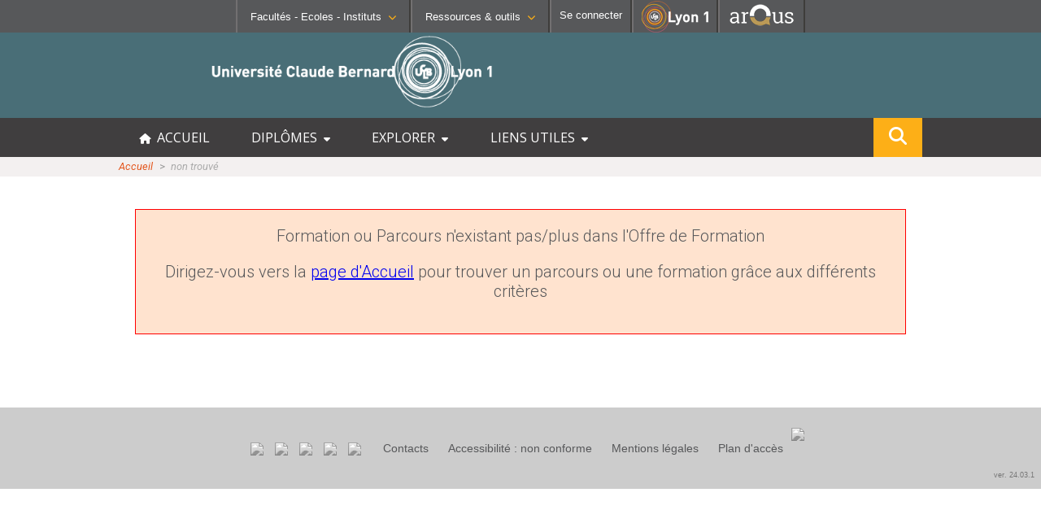

--- FILE ---
content_type: text/html; charset=UTF-8
request_url: https://offre-de-formations.univ-lyon1.fr/parcours-1699/m2-meef-numerique-et-sciences-informatiques.html
body_size: 6896
content:
<!DOCTYPE html>
<html>
<head> 
	<meta http-equiv="content-type" content="text/html; charset=UTF-8"/>
	<meta name="viewport" content="width=device-width, initial-scale=1, minimum-scale=1" />
	<meta http-equiv="content-language" content="fr-FR" />
	<meta name="language" content="fr-FR" />
	<title>M2 MEEF Numérique et Sciences Informatiques : Fiche Parcours : Offre de formation</title>
	<meta name="Description" content="L’Université Claude Bernard Lyon 1 vous offre des parcours de formation de bac+2 à bac+13 dans les domaines des sciences et technologies, santé, sport, métiers de l’enseignement, de l’ingénierie, des sciences humaines et sociales, de l’assurance, de la gestion ou encore du management."/>
	<META HTTP-EQUIV="Pragma" CONTENT="no-cache">
	<META HTTP-EQUIV="Expires" CONTENT="-1">
	<meta NAME="Keywords" CONTENT="Lyon, Lyon1, études, formations, universités, facultés, université, faculté, formation, officiel, Offre, formations, université, Clau Bernard, Lyon1"/>
	<link rel="shortcut icon" type="images/x-icon" href="/templates/frontoffice/images/logo.ico" />
	<link rel="icon" type="image/png" href="/templates/frontoffice/images/logo.png" />	
	<link rel="apple-touch-icon" href="/templates/frontoffice/images/lyon1_icon.png"/>
	<link href='https://fonts.googleapis.com/css?family=Roboto+Condensed:300' rel='stylesheet' type='text/css'>
	<link href='https://fonts.googleapis.com/css?family=Open+Sans' rel='stylesheet' type='text/css'>
	<link href='https://fonts.googleapis.com/css?family=Ropa+Sans' rel='stylesheet' type='text/css'>
	<link href='https://fonts.googleapis.com/css?family=Roboto:300,300i,400,400i' rel='stylesheet' type='text/css'>
	
	<link href="/templates/frontoffice/fontawesome6/css/fontawesome.css" rel="stylesheet">
	<link href="/templates/frontoffice/fontawesome6/css/brands.css" rel="stylesheet">
	<link href="/templates/frontoffice/fontawesome6/css/solid.css" rel="stylesheet">
	<link href="/templates/frontoffice/fontawesome6/css/uicons-solid-straight.css" rel="stylesheet">
	
	<!-- CSS -->
	<link rel="stylesheet" href="/templates/frontoffice/css/default.css?date=01022024" type="text/css" />
	<link rel="stylesheet" href="/templates/frontoffice/css/c9b6c449e45989d88682239749ccd4c4446f574a.css" type="text/css" />
	<link rel="stylesheet" href="/templates/frontoffice/css/fiche_mention.css" type="text/css" />
	<link rel="stylesheet" href="/templates/frontoffice/css/liste_mention.css" type="text/css" />
	<link rel="stylesheet" href="/templates/frontoffice/css/liste_ue.css?date=2025" type="text/css" />
	<link rel="stylesheet" href="/templates/frontoffice/css/recherche.css" type="text/css" />
	<!-- JS -->
	<script type="text/javascript" src="/js/jquery-1.5.2.js"></script>
	<script type="text/javascript" src="/js/default.js?date=01022024"></script>
	<script type="text/javascript" src="/js/onglet.js"></script>
	<script type="text/javascript" src="/js/liste_ue.js"></script>
	<script type="text/javascript" src="/js/traitement_dl.js?date=07092023"></script>
	<script type="text/javascript" src="/js/jquery-ui-1.8.17.custom.min.js"></script>
	
	<!-- Matomo -->
	<script>
	var _paq = window._paq = window._paq || [];
	/* tracker methods like "setCustomDimension" should be called before "trackPageView" */
	_paq.push(['trackPageView']);
	_paq.push(['enableLinkTracking']);
	(function() {
	var u="//mamoto.univ-lyon1.fr/";
	_paq.push(['setTrackerUrl', u+'matomo.php']);
	_paq.push(['setSiteId', '5']);
	var d=document, g=d.createElement('script'), s=d.getElementsByTagName('script')[0];
	g.async=true; g.src=u+'matomo.js'; s.parentNode.insertBefore(g,s);
	})();
	</script>
	<!-- End Matomo Code -->
</head>
<body >

	<div class="header">
		<!-- Barre de navigation -->
		
<div class="barreNav">
    <div id="fac-inst" selected="no">
        <img id="" title="Liste des Facultés - Ecoles - Instituts" src="/templates/frontoffice/images/university.png">
        <button class="likelink menu-font" href="#" title="Liste des Facultés - Ecoles - Instituts">Facultés - Ecoles -
        Instituts<i class="fa fa-chevron-down fa-0x8"></i></button>
    </div>
            
    <div id="rsrc-outils" selected="no">
        <img id="" title="Liste des Facultés - Ecoles - Instituts" src="/templates/frontoffice/images/tools.png">
        <button class="likelink menu-font" href="#" title=
        "Liste des Ressources & outils">Ressources & outils<i class=
        "fa fa-chevron-down fa-0x8"></i></button>
    </div>      
           
    <div id="connection">
        <a href="/admin"
        id="se_connecter" class="likelink menu-font" title="Se connecter" style="text-decoration:none;color:#ffffff;"><img id="" title="Liste des Facultés - Ecoles - Instituts" src="/templates/frontoffice/images/login.png"><span>Se connecter</span></a>
    </div><!-- fin #connexion -->

    <div id="linkToLyon1">
        <a href="https://www.univ-lyon1.fr" title=
        "Acc&egrave;s au site web de l'Universit&eacute; Lyon 1"><img alt="Universit&eacute; Lyon 1"
        src="/templates/frontoffice/images/LYON1.png"></a>
    </div>

	
    <div id="linkToArqus">
			<a href="https://www.arqus-alliance.eu/" title=
		"Accès au site web de l&apos;Alliance universitaire européenne"><img alt="Arqus"
		src="https://www.univ-lyon1.fr/images/logos/arqus_blc4.png"></a>
    </div>	
</div><!-- #profils_preferences -->

<div id="divSubmenus">
    <div class="submenus" id="submenu1">
        <div>
            <ul>
                <li>
                    <b>SANTÉ</b>
    
                    <ul>
                        <li>
                            <i class="fa fa-chevron-right"></i><a href=
                            "https://lyon-est.univ-lyon1.fr" class="menu-font" title=
                            "Acc&egrave;s &agrave; Faculté de Médecine Lyon Est ">Faculté
                            de Médecine Lyon Est</a>
                        </li>
    
                        <li>
                            <i class="fa fa-chevron-right"></i><a href=
                            "https://lyon-sud.univ-lyon1.fr" class="menu-font" title=
                            "Acc&egrave;s &agrave; Faculté de Médecine et de Maïeutique Lyon Sud - Charles Mérieux ">Faculté
                            de Médecine et de Maïeutique Lyon Sud - Charles
                            Mérieux</a>
                        </li>
    
                        <li>
                            <i class="fa fa-chevron-right"></i><a href=
                            "https://odontologie.univ-lyon1.fr" class="menu-font" title=
                            "Acc&egrave;s &agrave; Faculté d'Odontologie ">Faculté
                            d'Odontologie</a>
                        </li>
    
                        <li>
                            <i class="fa fa-chevron-right"></i><a href=
                            "https://ispb.univ-lyon1.fr" class="menu-font" title=
                            "Acc&egrave;s &agrave; Institut des Sciences Pharmaceutiques et Biologiques ">Institut
                            des Sciences Pharmaceutiques et Biologiques</a>
                        </li>
    
                        <li>
                            <i class="fa fa-chevron-right"></i><a href=
                            "https://istr.univ-lyon1.fr" class="menu-font" title=
                            "Acc&egrave;s &agrave; Institut des Sciences et Techniques de Réadaptation ">Institut
                            des Sciences et Techniques de Réadaptation</a>
                        </li>
                    </ul>
                </li>
            </ul>
        </div>
        <div>
            <ul>
                <li>
                    <b>SCIENCES ET TECHNOLOGIES</b>
    
                    <ul>
                    
                        <li>
                            <i class="fa fa-chevron-right"></i><a href=
                            "https://inspe.univ-lyon1.fr/" class="menu-font" title=
                            "Accès à  Institut national supérieur du professorat et de l'éducation ">Institut national supérieur du professorat et de l'éducation</a>
                        </li>                          
                        <li>
                            <i class="fa fa-chevron-right"></i><a href=
                            "https://iut.univ-lyon1.fr" class="menu-font" title=
                            "Accès à  Institut Universitaire de Technologie Lyon 1 ">Institut Universitaire de Technologie Lyon 1</a>
                        </li>  						
                        <li>
                            <i class="fa fa-chevron-right"></i><a href=
                            "https://isfa.univ-lyon1.fr" class="menu-font" title=
                            "Accès à  Institut de Science Financière et d'Assurances ">Institut de Science Financière et d'Assurances</a>
                        </li>  						
                        <li>
                            <i class="fa fa-chevron-right"></i><a href=
                            "https://observatoire.univ-lyon1.fr" class="menu-font" title=
                            "Accès à  Observatoire de Lyon ">Observatoire de Lyon</a>
                        </li>  						
                        <li>
                            <i class="fa fa-chevron-right"></i><a href=
                            "https://polytech.univ-lyon1.fr" class="menu-font" title=
                            "Accès à  Polytech Lyon ">Polytech Lyon</a>
                        </li>  						
                        <li>
                            <i class="fa fa-chevron-right"></i><a href=
                            "https://ufr-staps.univ-lyon1.fr" class="menu-font" title=
                            "Accès à  UFR STAPS (Sciences et Techniques des Activités Physiques et Sportives)">UFR STAPS (Sciences et Techniques des Activités Physiques et Sportives)</a>
                        </li>   						
                        <li>
                            <i class="fa fa-chevron-right"></i><a href=
                            "https://ufr-fs.univ-lyon1.fr" class="menu-font" title=
                            "Accès à  UFR FS (Chimie, Mathématique, Physique)">UFR FS (Chimie, Mathématique, Physique)</a>
                        </li>     						
                        <li>
                            <i class="fa fa-chevron-right"></i><a href=
                            "https://ufr-biosciences.univ-lyon1.fr" class="menu-font" title=
                            "Accès à  UFR Biosciences (Biologie, Biochimie)">UFR Biosciences (Biologie, Biochimie)</a>
                        </li>   						
                        <li>
                            <i class="fa fa-chevron-right"></i><a href=
                            "https://fst-gep.univ-lyon1.fr/" class="menu-font" title=
                            "Accès à GEP (Génie Electrique des Procédés - Département composante)">GEP (Génie Electrique des Procédés - Département composante)</a>
                        </li>  						
                        <li>
                            <i class="fa fa-chevron-right"></i><a class="menu-font" href=
                            "https://fst-informatique.univ-lyon1.fr" title=
                            "Accès à Informatique (Département Composante)">Informatique (Département Composante)</a>
                        </li>  						
                        <li>
                            <i class="fa fa-chevron-right"></i><a href=
                            "https://fst-meca.univ-lyon1.fr/" class="menu-font" title=
                            "Accès à Mécanique (Département composante)">Mécanique (Département composante)</a>
                        </li>                       
                    </ul>
                </li>
            </ul>
        </div>
        <div>
            <p><button id="closeMenu1" class="likelink close" title=
                "fermer"><i class="fa fa-times"></i>Fermer</button></p>
        </div>
        

        <div style="clear:both;"></div>
    </div>
    <div class="submenus" id="submenu2">
        <div>
            <ul>
                <li>
                    <b>RESSOURCES</b>
    
                    <ul>
                    
                        <li>
                            <i class="fa fa-chevron-right"></i><a class="menu-font" href=
                            "https://lyceens.univ-lyon1.fr" title=
                            "Acc&egrave;s &agrave; Portail Lycéen">Portail Lycéen</a>
                        </li>
    
                        <li>
                            <i class="fa fa-chevron-right"></i><a class="menu-font" href=
                            "https://etu.univ-lyon1.fr" title=
                            "Acc&egrave;s &agrave; Portail étudiant ">Portail
                            étudiant</a>
                        </li>
                        
                        <li>
                            <i class="fa fa-chevron-right"></i><a class="menu-font" href=
                            "https://portaildoc.univ-lyon1.fr/" title=
                            "Acc&egrave;s &agrave; Bibliothèque ">Bibliothèque</a>
                        </li>
    
                        <li>
                            <i class="fa fa-chevron-right"></i><a class="menu-font" href=
                            "https://soie.univ-lyon1.fr" title=
                            "Acc&egrave;s &agrave; Orientation et insertion ">Orientation
                            et insertion</a>
                        </li>
    
                        <li>
                            <i class="fa fa-chevron-right"></i><a class="menu-font" href=
                            "http://campus.univ-lyon1.fr" title=
                            "Acc&egrave;s &agrave; En direct des campus ">En
                            direct des campus</a>
                        </li>
    
                        <li>
                            <i class="fa fa-chevron-right"></i><a class="menu-font" href=
                            "https://sciencespourtous.univ-lyon1.fr" title=
                            "Acc&egrave;s &agrave; Sciences pour Tous">Sciences pour Tous</a>
                        </li>
                        <li>
                            <i class="fa fa-chevron-right"></i><a class="menu-font" href=
                            "https://offre-de-formations.univ-lyon1.fr/" title=
                            "Acc&egrave;s &agrave; Offre de formations ">Offre
                            de formations</a>
                        </li>	
                        <li>
                            <i class="fa fa-chevron-right"></i><a class="menu-font" href=
                            "https://mooc.univ-lyon1.fr" title=
                            "Acc&egrave;s &agrave; MOOC Lyon 1">MOOC Lyon 1</a>
                        </li>							
                    </ul>
                </li>
            </ul>
        </div>
        <div>
            <ul>
                <li>
                    <b>CONTACTS</b>
    
                    <ul>
                        <li>
                            <i class="fa fa-chevron-right"></i><a class="menu-font" href=
                            "https://www.univ-lyon1.fr/servlet/com.jsbsoft.jtf.core.SG?PROC=RECHERCHE&ACTION=RECHERCHER&OBJET=ANNUAIREKSUP&RH=1401955425293&LANGUE=0&RF=1401955425293"
                            title=
                            "Acc&egrave;s &agrave; Annuaire ">Annuaire</a>
                        </li>
    
                        <li>
                            <i class="fa fa-chevron-right"></i><a class="menu-font" href=
                            "https://www.univ-lyon1.fr/organisation-19714.kjsp"
                            title=
                            "Acc&egrave;s &agrave; Directions et services ">Directions
                            et services</a>
                        </li>
    
                        <li>
                            <i class="fa fa-chevron-right"></i><a class="menu-font" href=
                            "https://www.univ-lyon1.fr/entites-de-recherche-587733.kjsp"
                            title=
                            "Acc&egrave;s &agrave; Structures de recherche ">Entités
                            de recherche</a>
                        </li>
    
                        <li>
                            <i class="fa fa-chevron-right"></i><a class="menu-font" href=
                            "https://www.univ-lyon1.fr/plan-des-campus-760096.kjsp"
                            title="Acc&egrave;s &agrave; Plan et accès ">Plan
                            et accès</a>
                        </li>
                    </ul>
                </li>
            </ul>
        </div>
        <div>
            <ul>
                <li>
                    <b>OUTILS</b>
    
                    <ul>
                        <li>
                            <i class="fa fa-chevron-right"></i><a class="menu-font" href=
                            "https://intranet.univ-lyon1.fr" title=
                            "Acc&egrave;s &agrave; Intranet des personnels ">Intranet des personnels</a>
                        </li>
    
                        <li>
                            <i class="fa fa-chevron-right"></i><a class="menu-font" href=
                            "https://moodle.univ-lyon1.fr/" title=
                            "Acc&egrave;s &agrave; Moodle">Moodle</a>
                        </li>
    
                        <li>
                            <i class="fa fa-chevron-right"></i><a class="menu-font" href=
                            "https://edt.univ-lyon1.fr/" title=
                            "Acc&egrave;s &agrave; Emploi du temps ">Emploi du temps</a>
                        </li>
                        <li>
                            <i class="fa fa-chevron-right"></i><a class="menu-font" href=
                            "https://www.univ-lyon1.fr/owa/" title=
                            "Acc&egrave;s &agrave; Messagerie ">Messagerie</a>
                        </li>						
                        
                        <li>
                            <i class="fa fa-chevron-right"></i><a class="menu-font" href=
                            "https://soie.univ-lyon1.fr/preparer-son-insertion/recherche-stage-emploi/stage-et-emploi-les-outils-de-luniversite" title=
                            "Acc&egrave;s &agrave; Stage et emploi ">Stage et emploi</a>
                        </li>                        
                        <li>
                            <i class="fa fa-chevron-right"></i><a href=
                            "https://www.pec-univ.fr/" class="menu-font" title=
                            "Acc&egrave;s &agrave; Portefeuille d'Expériences et de Compétences">Portefeuille d'Expériences et<br/>de Compétences</a>
                        </li>
    
    
                    </ul>
                </li>
            </ul>
        </div>
        <div>
            <p></p><button id="closeMenu2" class="likelink AR_close" title=
            "fermer"><i class="fa fa-times"></i>Fermer</button></p>
        </div>
    </div>
</div>
	</div>
	<!-- Banière -->
	<div class="banner">
		<!-- Logos -->
		<div class="lyon1-logo"><a href="https://www.univ-lyon1.fr/" title="Université Lyon 1 - accueil"><img id="logo" src="/templates/frontoffice/images/logo_big_blanc.png" /></a>
<!--			<div class="infos_in_logo_lyon1">
				&nbsp;Une opération importante de maintenance du réseau informatique de l'université aura lieu le vendredi 5 janvier 2024 au matin.
				Le site sera inaccessible durant cette intervention.
			</div>
-->		</div>
	</div>
	<!-- Title -->
	<div id="menuDiv">
		<div id="menuBtn"><span><i class="fa fa-bars"></i>Menu</span></div>
		<div id="menuCentralContainer">
			<ul id="menuList">
				<li><a href="/" title="accueil offre de formations"><i class="fa fa-home" aria-hidden="true"></i> &nbsp;ACCUEIL</a></li>
				<li onclick="expandMainMenu(this,event)"><a title="Menu diplômes">DIPLÔMES &nbsp;<i class="fa fa-caret-down" aria-hidden="true"></i></a>
					<ul class="sousmenu">
						<li style="border-bottom: #888 1px dashed;"><a href="/front_schema_diplomes.php"><i class="fa fa-chevron-right"></i> &nbsp; Schéma des diplômes</a></li>			
						<li><a href="/mentions-diplome-L.html"><i class="fa fa-chevron-right"></i>  &nbsp; Licence</a></li>
						<li><a href="/mentions-diplome-M.html"><i class="fa fa-chevron-right"></i>  &nbsp; Master</a></li>
						<li><a href="/mentions-diplome-D.html"><i class="fa fa-chevron-right"></i>  &nbsp; Doctorat</a></li>
						<li><a href="/mentions-diplome-BUT.html"><i class="fa fa-chevron-right"></i>  &nbsp; BUT : Bachelor Universitaire de Technologie</a></li>						
						<li><a href="/mentions-diplome-LP.html"><i class="fa fa-chevron-right"></i>  &nbsp; Licence Professionnelle</a></li>
						<li><a href="/mentions-diplome-DES.html"><i class="fa fa-chevron-right"></i>  &nbsp; DES : Diplôme d'Etat en Santé</a></li>
						<li><a href="/mentions-diplome-DEUST.html"><i class="fa fa-chevron-right"></i>  &nbsp; DEUST : Diplôme d'Etudes Universitaires S&amp;T</a></li>
						<li><a href="/mentions-diplome-DI.html"><i class="fa fa-chevron-right"></i>  &nbsp; DI : Diplôme d'Ingénieur</a></li>							
						<li><a href="/mentions-diplome-DIU.html"><i class="fa fa-chevron-right"></i>  &nbsp; DIU : Diplôme Inter-Universitaire</a></li>							
						<li><a href="/mentions-diplome-DU.html"><i class="fa fa-chevron-right"></i>  &nbsp; DU : Diplôme d'Université</a></li>							
						<li><a href="/mentions-diplome-AEU.html"><i class="fa fa-chevron-right"></i>  &nbsp; AEU : Attestation d'Etudes Universitaires</a></li>							
		
					</ul>
				</li>

				<li onclick="expandMainMenu(this,event)"><a title="Explorer les formations par différents critères">EXPLORER &nbsp;<i class="fa fa-caret-down" aria-hidden="true"></i></a>
					<ul class="sousmenu">
						<li><a href="/formations-anglais.html" title="Formations dispensées en anglais"><i class="fa fa-chevron-right"></i> &nbsp; Formations comprenant des cours en anglais</a></li>
						<li><a href="/formations-alternance.html" title="Formations en alternance"><i class="fa fa-chevron-right"></i>  &nbsp; Formations en alternance</a></li>
						<li><a href="/front_liste_formations.php?form=distance" title="Formations possibles à distance"><i class="fa fa-chevron-right"></i>  &nbsp; Formations à distance</a></li>
						<li><a href="/front_liste_formations.php?form=graduate" title="Master labelisés Graduate"><i class="fa fa-chevron-right"></i>  &nbsp; Formations labellisées Graduate+</a></li>
						<li><a href="/formations-secteurs.html" title="Formations organisées par spécialité"><i class="fa fa-chevron-right"></i> &nbsp; Formations organisées par secteur d'activité</a></li>
						<li><a href="/front_liste_composante.php" title="Formations organisées par composante"><i class="fa fa-chevron-right"></i> &nbsp; Formations organisées par composante</a></li>
					</ul>
				</li>
				
				<li onclick="expandMainMenu(this,event)"><a title="Liens utiles">LIENS UTILES &nbsp;<i class="fa fa-caret-down" aria-hidden="true"></i></a>
					<ul class="sousmenu">
						<li><a href="https://etu.univ-lyon1.fr/etudes/scolarite"><i class="fa fa-chevron-right"></i>  &nbsp; Informations utiles de scolarité (Etudiant)</a></li>
						<li><a href="https://lyceens.univ-lyon1.fr/inscription"><i class="fa fa-chevron-right"></i>  &nbsp; Informations inscription post-bac (Lycéen)</a></li>
						<li><a href="https://www.univ-lyon1.fr/formation/orientation-stages-et-emploi/insertion-professionnelle"><i class="fa fa-chevron-right"></i>  &nbsp; Statistiques d'insertion professionnelle</a></li>
					</ul>
				</li>
				<!-- bouton recherche dans le menu  qui s'affiche en mobile seulement -->
				<li class="hide_in_desktop"><a onclick="showModalSearch()"><i class="fa fa-search" alt="rechercher" title="search" style="font-size:16px;"></i> RECHERCHE</a></li>
				
			</ul>
			<!-- bouton recherche flottant répété qui s'affiche en desktop seulement -->
			<div class="floatSearchButton">
				<a onclick="showModalSearch()"><i class="fa fa-search" alt="rechercher" title="search" style="font-size:22px;"></i></a>
			</div>
			<div style="clear:both;"></div>
		</div>
	</div>

	<div id="bandeau_photo">
	<!-- File d'ariane -->
		<div class="file_ariane">
			<div class="file_ariane_content central_row">
			
			
			<div class="ligne">
				<a href="/front_index.php">Accueil</a>
				<span class="puce">&nbsp;&gt;&gt;&nbsp;</span>
				<span style='color:#aaa'>non trouvé</span>
				
			</div>
		
			</div>			
		</div>
	</div>
	<div id="page">

		<!-- useful links -->
		<div class="useful-links">	<ul class="inline-list">
		<li></li>
		<li></li>
		<li></li>
		<li></li>
	</ul></div>
		<!-- Barre de recherche -->

		<!-- Contenu -->
		<div class="contenu">
					<!-- Telechargement -->
					
			<div id="dl" style="display:none;">
				<div class="moteur_recherche">
				<form name="formu" action="">
					<input type="hidden" name="PAR_ID" value="1699" />
					<div class="option">
						Langue des Descriptions : 
						<select id="lg" name="lg">
							<option value="1">&nbsp;&nbsp;Français</option>
							
						</select><br/>
						<input type="checkbox" name="UE" value="YES"/>&nbsp;&nbsp;Etendu aux fiches UE.
					</div>
					<div class="bouton">
						<input type="submit" name="submit" value="Créer PDF"/>
					</div>
				</form>
				</div>
				<div class="space"></div>
				<div id="resultat" class="resultat">
				</div>
				<div id="loader">
					<img src="/templates/frontoffice/images/loader.gif"/>
				</div>
			</div>
			<div class="m_space"></div>
						
					<!-- Encadrer Titre -->
					<div style="background-color:#ffe3cf;padding:20px; margin:30px;font-size:20px;text-align:center; border: 1px #FF0000 solid;">Formation ou Parcours n'existant pas/plus dans l'Offre de Formation<p>Dirigez-vous vers la <a href='https://offre-de-formations.univ-lyon1.fr/'>page d'Accueil</a> pour trouver un parcours ou une formation grâce aux différents critères</p></div>
					<div class="space"></div>
				</div>		
	</div>
	</div>
	<!-- Pied de page -->
	<div class="footer">
		
	<div class="foot_page">

		<div class="btns-rs">
			<a href="https://www.facebook.com/UnivLyon1" target="_blank"><img src="https://www.univ-lyon1.fr/medias/photo/facebook_1689858776064-png?ID_FICHE=449126" /></a>
			<a href="https://www.instagram.com/univlyon1/" target="_blank"><img src="https://www.univ-lyon1.fr/medias/photo/instagram_1689858793701-png?ID_FICHE=449126" /></a>
			<a href="https://twitter.com/UnivLyon1" target="_blank"><img src="https://www.univ-lyon1.fr/medias/photo/twitter_1689858864622-png?ID_FICHE=449126" /></a>
			<a href="https://fr.linkedin.com/school/universite-lyon-1/" target="_blank"><img src="https://www.univ-lyon1.fr/medias/photo/logo-linkedin_1689858874075-png?ID_FICHE=449126" /></a>
			<a href="https://www.youtube.com/@univlyon1" target="_blank"><img src="https://www.univ-lyon1.fr/medias/photo/youtube_1689858882074-png?ID_FICHE=449126" /></a>
		</div>
		<div class="liens_institu">
			<ul>
				<li><a href="https://www.univ-lyon1.fr/universite/organisation/universite-claude-bernard-lyon-1">Contacts</a></li>
				<li><a href="https://www.univ-lyon1.fr/accessibilite">Accessibilité : non conforme</a></li>
				<li><a href="https://www.univ-lyon1.fr/mentions-legales">Mentions légales</a></li>
				<li><a href="https://www.univ-lyon1.fr/campus/plan-des-campus">Plan d'accès</a></li>
			</ul>
		</div>
		<div>
			<img src='https://www.univ-lyon1.fr/medias/photo/logolyon1sig-coulcmjn300dpi_1689858702847-png?ID_FICHE=449126' style='height:50px;filter: grayscale(1);'/>
		</div>
		
	</div>	
	<div style="float:right;margin-top:-20px;"><a  style='font-size:9px; color:#777;text-decoration: none;'>ver. 24.03.1</a> &nbsp; </div>
			
	</div>
	
	
	<div class="modal_search" id="searchtopbar">
		<div class="middle_bar">
			<form  action="/front_recherche.php" method="GET" style="width:90%;">
				<button title="Close (Esc)" type="button" class="mfp-close" onclick="$('#searchtopbar').hide();return false;">×</button>
				<input type="hidden" name="option" value="parcours,mention"/>
				<input type="text" name="recherche" placeholder="Rechercher dans l'intitulé d'une formation" value="" id="inputmodalsearch">
				<button type="submit" class="" name="sa" value="Rechercher" id="submit">Rechercher</button>
			</form>
		</div>	
	</div>
</body>
</html>


--- FILE ---
content_type: text/css
request_url: https://offre-de-formations.univ-lyon1.fr/templates/frontoffice/css/fiche_mention.css
body_size: 6923
content:
div.contenu div.titre_page span.encadrer_libelle{
	display: table-cell;
	color:#888888;
	padding-right:5px;
}

div.contenu div.titre_page span.encadrer_titre{
	color:#FE9900;
	display: table-cell;
	padding-left:10px;
}

div.contenu div.titre_page span.url{
	color:#FE9900;
	display: table-cell;
	/*padding-left:10px;*/
	font-size: 16px;
}


div.contenu div.onglets {
	width:100%;
	margin:auto;
	padding-left:50px;
    border-bottom: 1px solid #CCCCCC;
    padding-bottom: 0;
    padding-top: 11px;
	font-family:'Roboto', serif;
}

div.contenu div.titre_page span.url a:hover,
div.contenu div.onglets a.onglet:hover,
div.contenu div.element_contenu_onglet a:hover{
	text-decoration:underline; 
}

div.contenu div.onglets a.onglet, li.onglet{
    background-color: #f3f3f3;
    border-left: 1px solid #CCCCCC;
    border-right: 1px solid #CCCCCC;
    border-top: 1px solid #CCCCCC;
    color: #999999;
    float: left;
	bottom:-1px;
    font-size: 15px;
    margin: 0 5px 0 0;
    padding: 6px;
    text-align: center;
    text-decoration: none;
}

div.contenu div.onglets a.onglet-actif, li.onglet-actif { /* style de l'onglet de la page active */
  color:#999;
  margin: -1px 5px 0 0;
  padding: 6px 6px 6px;
 font-size : 15px ; /* taille de la police des onglets */
  float:left ; /* boite en mode float, pour pouvoir en définir la largeur */
  bottom:-1px;
  background-color: #fff;
  text-decoration:none ; /* les lien dans les onglets ne sont pas soulign�s */ 
  text-align:center;/* Le texte des onglets est centré */
  position:relative ; /* l'onglet inactif est mis en position relative */
  font-weight:bold;
  color:#B0DD00;
  border-left:1px solid #cccccc;
  border-right:1px solid #cccccc;
  border-top:1px solid #cccccc;
  border-bottom:1px solid #ffffff;
  

} /*on efface le trait inférieur du menu */

div.contenu div.element_contenu_onglet,
div.contenu div.plus_lyon,
div.contenu div.last_modif{
	display:block;
	/*width:800px;*/
	margin:auto;
	margin-top:15px;
	visibility: visible;
	/*padding:4px;
	border:1px #CCCCCC solid;*/
	font-size:15px;
	/*font-family: "Droid Serif",serif !important;*/
	font-family: 'Roboto', sans-serif !important;
	font-weight: 300 !important;
}

/*div.contenu div.element_contenu_onglet .titre,div.contenu div.element_contenu_onglet .titre * */
div.contenu div.element_contenu_onglet .texte,
div.contenu div.element_contenu_onglet .texte *
{
	/*font-family: "Droid Serif",serif !important;*/
	font-family: 'Roboto', sans-serif !important;
	/*font-weight: 300 !important;*/
}
div.contenu div.element_contenu_onglet .texte *,div.contenu div.element_contenu_onglet .texte {
	font-size: 16px !important;
	}
	
div.contenu div.plus_lyon{background-color:#FFFFE0;}

div.contenu div.element_contenu_onglet_cache{
    display: none;
    visibility: hidden;
}

div.contenu div.element_contenu_onglet div.titre,
div.contenu div.plus_lyon div.plus_titre{
	margin-top:10px;
	color:#e3541a;
	/*font-family: Verdana,Helvetica,sans-serif;*/
   font-size: 18px;
   font-weight: bold;
}

div.contenu div.element_contenu_onglet div.texte,
div.contenu div.plus_lyon div.plus_texte{
	margin-top:10px;
	margin-left:10px;
	margin-right:10px;
	margin-bottom:20px;
	/*color:#000000;*/
	/*font-family: Arial;
    font-size: 12px;*/
	text-align:justify;
}

div.contenu div.element_contenu_onglet div.texteAdmission{
	margin-top:10px;
	margin-left:10px;
	margin-right:10px;
	margin-bottom:20px;
    font-size: 14px;
	text-align:justify;
}

div.contenu div.element_contenu_onglet div.user,
div.contenu div.element_contenu_onglet div.mail,
div.contenu div.element_contenu_onglet div.tel,
div.contenu div.element_contenu_onglet div.website,
div.contenu div.element_contenu_onglet div.ufr_name{
	margin-top:5px;
	margin-left:20px;
	/*float:left;*/
	vertical-align:middle;
	color: #515255;
    /*font-size: 12px;*/
	/*text-align:justify;*/
	 overflow: hidden;
  text-overflow: ellipsis; 
}
/*div.contenu div.element_contenu_onglet div.user{
	width:400px;
}
div.contenu div.element_contenu_onglet div.mail{
	width:400px;
}
div.contenu div.element_contenu_onglet div.tel{
	width:120px;
}*/
/*div.contenu div.element_contenu_onglet div.website{
	width:530px;
}*/
/*div.contenu div.element_contenu_onglet div.ufr_name{
	width:400px;
}*/

div.contenu div.element_contenu_onglet div.modalite,
div.contenu div.element_contenu_onglet div.url{
	margin-top:10px;
	margin-left:10px;
}
div.contenu div.element_contenu_onglet div.url{
	/*font-size:12px;*/
}
div.contenu div.description a{
	text-decoration:underline;
	color:blue;
}
div.contenu div.element_contenu_onglet a,
div.contenu div.titre_page span.url a,
a.orange_link{
	text-decoration:none;
	color:#fe9900;
	/*margin-left:0.9em;*/
}
a.orange_link{margin-left:0px !important;}

div.contenu div.element_contenu_onglet span.engras {
   background-position:left center;
   background-repeat:no-repeat;
   font-weight:bold;
   font-size:1em;
}
div.contenu div.element_contenu_onglet span.enorange {
	font-weight:bold;
	font-size:13px;
	font-family: Verdana,Helvetica,sans-serif;
	color:#FE9900;
}

#dl #resultat a{
	font-size:12px;
	font-family: Arial;
	font-weight:bold;
	text-decoration:none;
	color:#000000; 
}

#dl #resultat a:hover{
	color:#7A977A; 
}

.clearfix{clear:both;}

.grey {
	color:#aaaaaa;
	font-size: small;
	font-style: italic;
}

.contenu_description { border-bottom: 1px solid #CCCCCC;}

.onglets
{
	display: flex;
	overflow-x: auto;
	overflow-y: hidden;
}
.onglet, .onglet-actif
{
	white-space: nowrap;
	cursor: pointer;
}

.responsable, .contact_sco
{
	/*display: flex;*/
	/*justify-content: space-between;*/
	color: #57585a;
}
.user { min-width: 22rem; float:left; }
.mail { min-width: 22rem; float:left; }
.tel { min-width: 7.5rem; float:left;}

.indent_arrow_contact
{
	display: none;
}
.link_insert_pro
{
	border: #dedede 1px solid;
	max-width: 350px;
	padding: 12px;
	margin: 10px;
	float: right;
}
form[name='formSM']
{
	display: flex;
}
form[name='formSM']>div:first-child
{
	min-width: 15.75rem;
}
form[name='formSM']>div:nth-child(2)
{
	min-width: 17.16rem;
	padding-left: 1rem;
}

@media screen and (max-width: 992px)
{
	.link_insert_pro
	{
		float: none;
	}
}

@media screen and (max-width: 768px)
{
	.onglets
	{
		padding-left: 0 !important;
	}
}
@media screen and (max-width: 646px)
{
	form[name='formSM']
	{
		display: block;
	}
	form[name='formSM']>div:nth-child(2)
	{
		padding-left: 0;
	}
	form[name='formSM']>div>label
	{
		display: inline-block;
		width: 6.25rem;
	}
}
@media screen and (max-width: 575px)
{
	.responsable, .contact_sco
	{
		display: block;
	}
	.indent_arrow_contact
	{
		display: inline;
	}
}

--- FILE ---
content_type: application/javascript
request_url: https://offre-de-formations.univ-lyon1.fr/js/traitement_dl.js?date=07092023
body_size: 1178
content:
var tel=1;
$(document).ready(function() {
	$("#dl").hide();
	$("#loader").hide();
	/*
	$("a[name=telecharger]").click(function () {
		if(tel==1){
			$("#dl").slideDown('normal');
			$("#loader").hide();
			tel=2;
		}else{
			if(tel==2){
				$("#dl").slideUp('normal');
				tel=1;
			}
		}
	});*/
	
	
	$("form[name=formu]").submit(function () {
		var parcours = $("input[name=PAR_ID]").val();
		var lg = $("select[name=lg]").val();
		var ue = "NO";
		
		if($("input:checked").length>0){
			ue = "YES";
		}
		$//("#loader").show();
		$("#resultat").html("");
		$.ajax({
			type: "POST",
			url: "/front_dl2.php",
			data: "PARCOURS_ID="+parcours+"&LANGUE="+lg+"&UE="+ue,
			success: function(msg){
			  $("#loader").hide();
			 // $("#resultat").html(msg);
			  $("#download_waiting").html(msg);
			 // $("#download_waiting").html('retour');
			  
			  //window.open($("#resultat a").attr("href"),'PDF PARCOURS','target="_blank"');
			  //location = $("#resultat a").attr("href");
			}, 
			error: function(msg){			 
			  $("#download_waiting").html('Erreur dans la génération du PDF');
			}			
			
		});
		return false;
	});
});